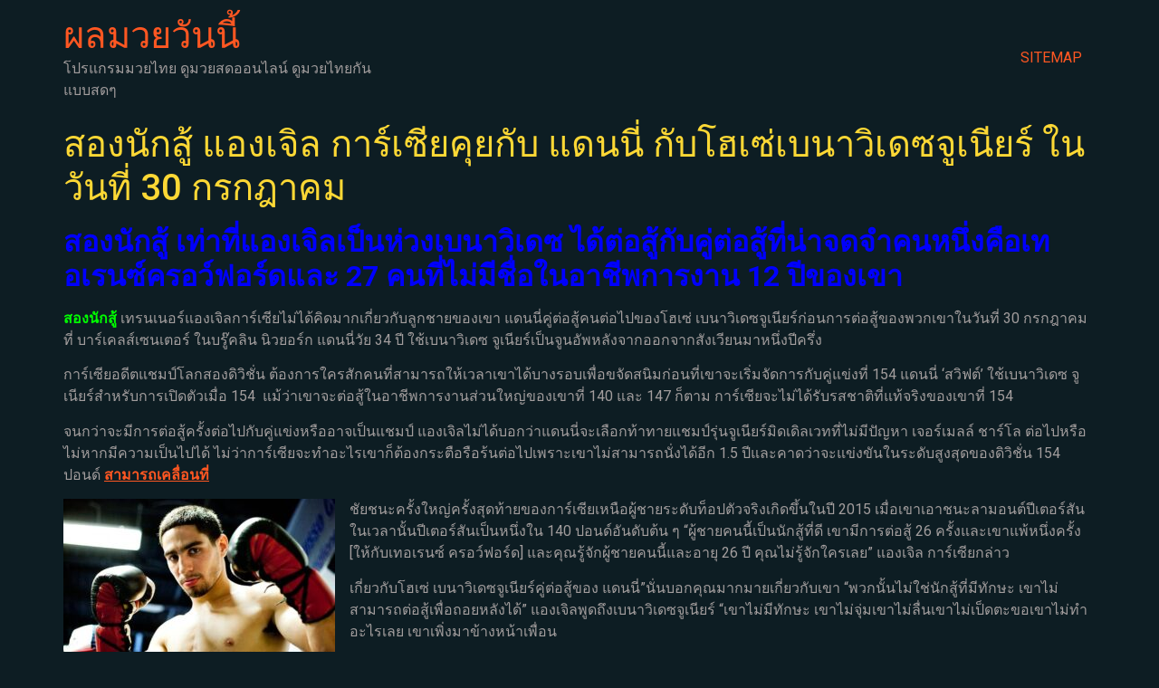

--- FILE ---
content_type: text/html; charset=UTF-8
request_url: https://www.maxfighting.com/%E0%B8%AA%E0%B8%AD%E0%B8%87%E0%B8%99%E0%B8%B1%E0%B8%81%E0%B8%AA%E0%B8%B9%E0%B9%89/
body_size: 14442
content:
<!doctype html>
<html lang="th">
<head>
	<meta charset="UTF-8">
	<meta name="viewport" content="width=device-width, initial-scale=1">
	<link rel="profile" href="https://gmpg.org/xfn/11">
	<meta name='robots' content='index, follow, max-image-preview:large, max-snippet:-1, max-video-preview:-1' />

	<!-- This site is optimized with the Yoast SEO plugin v20.13 - https://yoast.com/wordpress/plugins/seo/ -->
	<title>สองนักสู้ แต่เราต้องการการต่อสู้ครั้งนี้ เราต้องทุ่มเททุกอย่างให้ได้</title>
	<meta name="description" content="สองนักสู้ สตีเฟน เอสปิโนซา ประธานฝ่ายกีฬาโชว์ไทม์ &quot;เรารู้สึกตื่นเต้นที่จะได้ต้อนรับแดนนี่ การ์เซีย กลับมาที่ โชว์ไทม์ เช่นเดียวกับ โฮเซ่" />
	<link rel="canonical" href="https://www.maxfighting.com/สองนักสู้/" />
	<meta property="og:locale" content="th_TH" />
	<meta property="og:type" content="article" />
	<meta property="og:title" content="สองนักสู้ แต่เราต้องการการต่อสู้ครั้งนี้ เราต้องทุ่มเททุกอย่างให้ได้" />
	<meta property="og:description" content="สองนักสู้ สตีเฟน เอสปิโนซา ประธานฝ่ายกีฬาโชว์ไทม์ &quot;เรารู้สึกตื่นเต้นที่จะได้ต้อนรับแดนนี่ การ์เซีย กลับมาที่ โชว์ไทม์ เช่นเดียวกับ โฮเซ่" />
	<meta property="og:url" content="https://www.maxfighting.com/สองนักสู้/" />
	<meta property="og:site_name" content="ผลมวยวันนี้" />
	<meta property="article:published_time" content="2022-08-02T22:08:00+00:00" />
	<meta property="article:modified_time" content="2022-08-02T22:10:30+00:00" />
	<meta property="og:image" content="https://www.maxfighting.com/wp-content/uploads/2022/08/24.jpg" />
	<meta property="og:image:width" content="640" />
	<meta property="og:image:height" content="360" />
	<meta property="og:image:type" content="image/jpeg" />
	<meta name="author" content="admins" />
	<meta name="twitter:card" content="summary_large_image" />
	<meta name="twitter:label1" content="Written by" />
	<meta name="twitter:data1" content="admins" />
	<script type="application/ld+json" class="yoast-schema-graph">{"@context":"https://schema.org","@graph":[{"@type":"WebPage","@id":"https://www.maxfighting.com/%e0%b8%aa%e0%b8%ad%e0%b8%87%e0%b8%99%e0%b8%b1%e0%b8%81%e0%b8%aa%e0%b8%b9%e0%b9%89/","url":"https://www.maxfighting.com/%e0%b8%aa%e0%b8%ad%e0%b8%87%e0%b8%99%e0%b8%b1%e0%b8%81%e0%b8%aa%e0%b8%b9%e0%b9%89/","name":"สองนักสู้ แต่เราต้องการการต่อสู้ครั้งนี้ เราต้องทุ่มเททุกอย่างให้ได้","isPartOf":{"@id":"https://www.maxfighting.com/#website"},"primaryImageOfPage":{"@id":"https://www.maxfighting.com/%e0%b8%aa%e0%b8%ad%e0%b8%87%e0%b8%99%e0%b8%b1%e0%b8%81%e0%b8%aa%e0%b8%b9%e0%b9%89/#primaryimage"},"image":{"@id":"https://www.maxfighting.com/%e0%b8%aa%e0%b8%ad%e0%b8%87%e0%b8%99%e0%b8%b1%e0%b8%81%e0%b8%aa%e0%b8%b9%e0%b9%89/#primaryimage"},"thumbnailUrl":"https://www.maxfighting.com/wp-content/uploads/2022/08/24.jpg","datePublished":"2022-08-02T22:08:00+00:00","dateModified":"2022-08-02T22:10:30+00:00","author":{"@id":"https://www.maxfighting.com/#/schema/person/ba447ebdd212aa418e637e64a0a2f036"},"description":"สองนักสู้ สตีเฟน เอสปิโนซา ประธานฝ่ายกีฬาโชว์ไทม์ \"เรารู้สึกตื่นเต้นที่จะได้ต้อนรับแดนนี่ การ์เซีย กลับมาที่ โชว์ไทม์ เช่นเดียวกับ โฮเซ่","breadcrumb":{"@id":"https://www.maxfighting.com/%e0%b8%aa%e0%b8%ad%e0%b8%87%e0%b8%99%e0%b8%b1%e0%b8%81%e0%b8%aa%e0%b8%b9%e0%b9%89/#breadcrumb"},"inLanguage":"th","potentialAction":[{"@type":"ReadAction","target":["https://www.maxfighting.com/%e0%b8%aa%e0%b8%ad%e0%b8%87%e0%b8%99%e0%b8%b1%e0%b8%81%e0%b8%aa%e0%b8%b9%e0%b9%89/"]}]},{"@type":"ImageObject","inLanguage":"th","@id":"https://www.maxfighting.com/%e0%b8%aa%e0%b8%ad%e0%b8%87%e0%b8%99%e0%b8%b1%e0%b8%81%e0%b8%aa%e0%b8%b9%e0%b9%89/#primaryimage","url":"https://www.maxfighting.com/wp-content/uploads/2022/08/24.jpg","contentUrl":"https://www.maxfighting.com/wp-content/uploads/2022/08/24.jpg","width":640,"height":360,"caption":"สองนักสู้"},{"@type":"BreadcrumbList","@id":"https://www.maxfighting.com/%e0%b8%aa%e0%b8%ad%e0%b8%87%e0%b8%99%e0%b8%b1%e0%b8%81%e0%b8%aa%e0%b8%b9%e0%b9%89/#breadcrumb","itemListElement":[{"@type":"ListItem","position":1,"name":"Home","item":"https://www.maxfighting.com/"},{"@type":"ListItem","position":2,"name":"สองนักสู้ แองเจิล การ์เซียคุยกับ แดนนี่ กับโฮเซ่เบนาวิเดซจูเนียร์ ในวันที่ 30 กรกฎาคม"}]},{"@type":"WebSite","@id":"https://www.maxfighting.com/#website","url":"https://www.maxfighting.com/","name":"ผลมวยวันนี้","description":"โปรแกรมมวยไทย ดูมวยสดออนไลน์ ดูมวยไทยกันแบบสดๆ","potentialAction":[{"@type":"SearchAction","target":{"@type":"EntryPoint","urlTemplate":"https://www.maxfighting.com/?s={search_term_string}"},"query-input":"required name=search_term_string"}],"inLanguage":"th"},{"@type":"Person","@id":"https://www.maxfighting.com/#/schema/person/ba447ebdd212aa418e637e64a0a2f036","name":"admins","image":{"@type":"ImageObject","inLanguage":"th","@id":"https://www.maxfighting.com/#/schema/person/image/","url":"https://secure.gravatar.com/avatar/e91c94edee48f025a6621a4f2519c5ba?s=96&d=mm&r=g","contentUrl":"https://secure.gravatar.com/avatar/e91c94edee48f025a6621a4f2519c5ba?s=96&d=mm&r=g","caption":"admins"},"url":"https://www.maxfighting.com/author/admins/"}]}</script>
	<!-- / Yoast SEO plugin. -->


<link rel="alternate" type="application/rss+xml" title="ผลมวยวันนี้ &raquo; ฟีด" href="https://www.maxfighting.com/feed/" />
<script>
window._wpemojiSettings = {"baseUrl":"https:\/\/s.w.org\/images\/core\/emoji\/14.0.0\/72x72\/","ext":".png","svgUrl":"https:\/\/s.w.org\/images\/core\/emoji\/14.0.0\/svg\/","svgExt":".svg","source":{"concatemoji":"https:\/\/www.maxfighting.com\/wp-includes\/js\/wp-emoji-release.min.js?ver=6.3.7"}};
/*! This file is auto-generated */
!function(i,n){var o,s,e;function c(e){try{var t={supportTests:e,timestamp:(new Date).valueOf()};sessionStorage.setItem(o,JSON.stringify(t))}catch(e){}}function p(e,t,n){e.clearRect(0,0,e.canvas.width,e.canvas.height),e.fillText(t,0,0);var t=new Uint32Array(e.getImageData(0,0,e.canvas.width,e.canvas.height).data),r=(e.clearRect(0,0,e.canvas.width,e.canvas.height),e.fillText(n,0,0),new Uint32Array(e.getImageData(0,0,e.canvas.width,e.canvas.height).data));return t.every(function(e,t){return e===r[t]})}function u(e,t,n){switch(t){case"flag":return n(e,"\ud83c\udff3\ufe0f\u200d\u26a7\ufe0f","\ud83c\udff3\ufe0f\u200b\u26a7\ufe0f")?!1:!n(e,"\ud83c\uddfa\ud83c\uddf3","\ud83c\uddfa\u200b\ud83c\uddf3")&&!n(e,"\ud83c\udff4\udb40\udc67\udb40\udc62\udb40\udc65\udb40\udc6e\udb40\udc67\udb40\udc7f","\ud83c\udff4\u200b\udb40\udc67\u200b\udb40\udc62\u200b\udb40\udc65\u200b\udb40\udc6e\u200b\udb40\udc67\u200b\udb40\udc7f");case"emoji":return!n(e,"\ud83e\udef1\ud83c\udffb\u200d\ud83e\udef2\ud83c\udfff","\ud83e\udef1\ud83c\udffb\u200b\ud83e\udef2\ud83c\udfff")}return!1}function f(e,t,n){var r="undefined"!=typeof WorkerGlobalScope&&self instanceof WorkerGlobalScope?new OffscreenCanvas(300,150):i.createElement("canvas"),a=r.getContext("2d",{willReadFrequently:!0}),o=(a.textBaseline="top",a.font="600 32px Arial",{});return e.forEach(function(e){o[e]=t(a,e,n)}),o}function t(e){var t=i.createElement("script");t.src=e,t.defer=!0,i.head.appendChild(t)}"undefined"!=typeof Promise&&(o="wpEmojiSettingsSupports",s=["flag","emoji"],n.supports={everything:!0,everythingExceptFlag:!0},e=new Promise(function(e){i.addEventListener("DOMContentLoaded",e,{once:!0})}),new Promise(function(t){var n=function(){try{var e=JSON.parse(sessionStorage.getItem(o));if("object"==typeof e&&"number"==typeof e.timestamp&&(new Date).valueOf()<e.timestamp+604800&&"object"==typeof e.supportTests)return e.supportTests}catch(e){}return null}();if(!n){if("undefined"!=typeof Worker&&"undefined"!=typeof OffscreenCanvas&&"undefined"!=typeof URL&&URL.createObjectURL&&"undefined"!=typeof Blob)try{var e="postMessage("+f.toString()+"("+[JSON.stringify(s),u.toString(),p.toString()].join(",")+"));",r=new Blob([e],{type:"text/javascript"}),a=new Worker(URL.createObjectURL(r),{name:"wpTestEmojiSupports"});return void(a.onmessage=function(e){c(n=e.data),a.terminate(),t(n)})}catch(e){}c(n=f(s,u,p))}t(n)}).then(function(e){for(var t in e)n.supports[t]=e[t],n.supports.everything=n.supports.everything&&n.supports[t],"flag"!==t&&(n.supports.everythingExceptFlag=n.supports.everythingExceptFlag&&n.supports[t]);n.supports.everythingExceptFlag=n.supports.everythingExceptFlag&&!n.supports.flag,n.DOMReady=!1,n.readyCallback=function(){n.DOMReady=!0}}).then(function(){return e}).then(function(){var e;n.supports.everything||(n.readyCallback(),(e=n.source||{}).concatemoji?t(e.concatemoji):e.wpemoji&&e.twemoji&&(t(e.twemoji),t(e.wpemoji)))}))}((window,document),window._wpemojiSettings);
</script>
<style>
img.wp-smiley,
img.emoji {
	display: inline !important;
	border: none !important;
	box-shadow: none !important;
	height: 1em !important;
	width: 1em !important;
	margin: 0 0.07em !important;
	vertical-align: -0.1em !important;
	background: none !important;
	padding: 0 !important;
}
</style>
	<link rel='stylesheet' id='wp-block-library-css' href='https://www.maxfighting.com/wp-includes/css/dist/block-library/style.min.css?ver=6.3.7' media='all' />
<style id='classic-theme-styles-inline-css'>
/*! This file is auto-generated */
.wp-block-button__link{color:#fff;background-color:#32373c;border-radius:9999px;box-shadow:none;text-decoration:none;padding:calc(.667em + 2px) calc(1.333em + 2px);font-size:1.125em}.wp-block-file__button{background:#32373c;color:#fff;text-decoration:none}
</style>
<style id='global-styles-inline-css'>
body{--wp--preset--color--black: #000000;--wp--preset--color--cyan-bluish-gray: #abb8c3;--wp--preset--color--white: #ffffff;--wp--preset--color--pale-pink: #f78da7;--wp--preset--color--vivid-red: #cf2e2e;--wp--preset--color--luminous-vivid-orange: #ff6900;--wp--preset--color--luminous-vivid-amber: #fcb900;--wp--preset--color--light-green-cyan: #7bdcb5;--wp--preset--color--vivid-green-cyan: #00d084;--wp--preset--color--pale-cyan-blue: #8ed1fc;--wp--preset--color--vivid-cyan-blue: #0693e3;--wp--preset--color--vivid-purple: #9b51e0;--wp--preset--gradient--vivid-cyan-blue-to-vivid-purple: linear-gradient(135deg,rgba(6,147,227,1) 0%,rgb(155,81,224) 100%);--wp--preset--gradient--light-green-cyan-to-vivid-green-cyan: linear-gradient(135deg,rgb(122,220,180) 0%,rgb(0,208,130) 100%);--wp--preset--gradient--luminous-vivid-amber-to-luminous-vivid-orange: linear-gradient(135deg,rgba(252,185,0,1) 0%,rgba(255,105,0,1) 100%);--wp--preset--gradient--luminous-vivid-orange-to-vivid-red: linear-gradient(135deg,rgba(255,105,0,1) 0%,rgb(207,46,46) 100%);--wp--preset--gradient--very-light-gray-to-cyan-bluish-gray: linear-gradient(135deg,rgb(238,238,238) 0%,rgb(169,184,195) 100%);--wp--preset--gradient--cool-to-warm-spectrum: linear-gradient(135deg,rgb(74,234,220) 0%,rgb(151,120,209) 20%,rgb(207,42,186) 40%,rgb(238,44,130) 60%,rgb(251,105,98) 80%,rgb(254,248,76) 100%);--wp--preset--gradient--blush-light-purple: linear-gradient(135deg,rgb(255,206,236) 0%,rgb(152,150,240) 100%);--wp--preset--gradient--blush-bordeaux: linear-gradient(135deg,rgb(254,205,165) 0%,rgb(254,45,45) 50%,rgb(107,0,62) 100%);--wp--preset--gradient--luminous-dusk: linear-gradient(135deg,rgb(255,203,112) 0%,rgb(199,81,192) 50%,rgb(65,88,208) 100%);--wp--preset--gradient--pale-ocean: linear-gradient(135deg,rgb(255,245,203) 0%,rgb(182,227,212) 50%,rgb(51,167,181) 100%);--wp--preset--gradient--electric-grass: linear-gradient(135deg,rgb(202,248,128) 0%,rgb(113,206,126) 100%);--wp--preset--gradient--midnight: linear-gradient(135deg,rgb(2,3,129) 0%,rgb(40,116,252) 100%);--wp--preset--font-size--small: 13px;--wp--preset--font-size--medium: 20px;--wp--preset--font-size--large: 36px;--wp--preset--font-size--x-large: 42px;--wp--preset--spacing--20: 0.44rem;--wp--preset--spacing--30: 0.67rem;--wp--preset--spacing--40: 1rem;--wp--preset--spacing--50: 1.5rem;--wp--preset--spacing--60: 2.25rem;--wp--preset--spacing--70: 3.38rem;--wp--preset--spacing--80: 5.06rem;--wp--preset--shadow--natural: 6px 6px 9px rgba(0, 0, 0, 0.2);--wp--preset--shadow--deep: 12px 12px 50px rgba(0, 0, 0, 0.4);--wp--preset--shadow--sharp: 6px 6px 0px rgba(0, 0, 0, 0.2);--wp--preset--shadow--outlined: 6px 6px 0px -3px rgba(255, 255, 255, 1), 6px 6px rgba(0, 0, 0, 1);--wp--preset--shadow--crisp: 6px 6px 0px rgba(0, 0, 0, 1);}:where(.is-layout-flex){gap: 0.5em;}:where(.is-layout-grid){gap: 0.5em;}body .is-layout-flow > .alignleft{float: left;margin-inline-start: 0;margin-inline-end: 2em;}body .is-layout-flow > .alignright{float: right;margin-inline-start: 2em;margin-inline-end: 0;}body .is-layout-flow > .aligncenter{margin-left: auto !important;margin-right: auto !important;}body .is-layout-constrained > .alignleft{float: left;margin-inline-start: 0;margin-inline-end: 2em;}body .is-layout-constrained > .alignright{float: right;margin-inline-start: 2em;margin-inline-end: 0;}body .is-layout-constrained > .aligncenter{margin-left: auto !important;margin-right: auto !important;}body .is-layout-constrained > :where(:not(.alignleft):not(.alignright):not(.alignfull)){max-width: var(--wp--style--global--content-size);margin-left: auto !important;margin-right: auto !important;}body .is-layout-constrained > .alignwide{max-width: var(--wp--style--global--wide-size);}body .is-layout-flex{display: flex;}body .is-layout-flex{flex-wrap: wrap;align-items: center;}body .is-layout-flex > *{margin: 0;}body .is-layout-grid{display: grid;}body .is-layout-grid > *{margin: 0;}:where(.wp-block-columns.is-layout-flex){gap: 2em;}:where(.wp-block-columns.is-layout-grid){gap: 2em;}:where(.wp-block-post-template.is-layout-flex){gap: 1.25em;}:where(.wp-block-post-template.is-layout-grid){gap: 1.25em;}.has-black-color{color: var(--wp--preset--color--black) !important;}.has-cyan-bluish-gray-color{color: var(--wp--preset--color--cyan-bluish-gray) !important;}.has-white-color{color: var(--wp--preset--color--white) !important;}.has-pale-pink-color{color: var(--wp--preset--color--pale-pink) !important;}.has-vivid-red-color{color: var(--wp--preset--color--vivid-red) !important;}.has-luminous-vivid-orange-color{color: var(--wp--preset--color--luminous-vivid-orange) !important;}.has-luminous-vivid-amber-color{color: var(--wp--preset--color--luminous-vivid-amber) !important;}.has-light-green-cyan-color{color: var(--wp--preset--color--light-green-cyan) !important;}.has-vivid-green-cyan-color{color: var(--wp--preset--color--vivid-green-cyan) !important;}.has-pale-cyan-blue-color{color: var(--wp--preset--color--pale-cyan-blue) !important;}.has-vivid-cyan-blue-color{color: var(--wp--preset--color--vivid-cyan-blue) !important;}.has-vivid-purple-color{color: var(--wp--preset--color--vivid-purple) !important;}.has-black-background-color{background-color: var(--wp--preset--color--black) !important;}.has-cyan-bluish-gray-background-color{background-color: var(--wp--preset--color--cyan-bluish-gray) !important;}.has-white-background-color{background-color: var(--wp--preset--color--white) !important;}.has-pale-pink-background-color{background-color: var(--wp--preset--color--pale-pink) !important;}.has-vivid-red-background-color{background-color: var(--wp--preset--color--vivid-red) !important;}.has-luminous-vivid-orange-background-color{background-color: var(--wp--preset--color--luminous-vivid-orange) !important;}.has-luminous-vivid-amber-background-color{background-color: var(--wp--preset--color--luminous-vivid-amber) !important;}.has-light-green-cyan-background-color{background-color: var(--wp--preset--color--light-green-cyan) !important;}.has-vivid-green-cyan-background-color{background-color: var(--wp--preset--color--vivid-green-cyan) !important;}.has-pale-cyan-blue-background-color{background-color: var(--wp--preset--color--pale-cyan-blue) !important;}.has-vivid-cyan-blue-background-color{background-color: var(--wp--preset--color--vivid-cyan-blue) !important;}.has-vivid-purple-background-color{background-color: var(--wp--preset--color--vivid-purple) !important;}.has-black-border-color{border-color: var(--wp--preset--color--black) !important;}.has-cyan-bluish-gray-border-color{border-color: var(--wp--preset--color--cyan-bluish-gray) !important;}.has-white-border-color{border-color: var(--wp--preset--color--white) !important;}.has-pale-pink-border-color{border-color: var(--wp--preset--color--pale-pink) !important;}.has-vivid-red-border-color{border-color: var(--wp--preset--color--vivid-red) !important;}.has-luminous-vivid-orange-border-color{border-color: var(--wp--preset--color--luminous-vivid-orange) !important;}.has-luminous-vivid-amber-border-color{border-color: var(--wp--preset--color--luminous-vivid-amber) !important;}.has-light-green-cyan-border-color{border-color: var(--wp--preset--color--light-green-cyan) !important;}.has-vivid-green-cyan-border-color{border-color: var(--wp--preset--color--vivid-green-cyan) !important;}.has-pale-cyan-blue-border-color{border-color: var(--wp--preset--color--pale-cyan-blue) !important;}.has-vivid-cyan-blue-border-color{border-color: var(--wp--preset--color--vivid-cyan-blue) !important;}.has-vivid-purple-border-color{border-color: var(--wp--preset--color--vivid-purple) !important;}.has-vivid-cyan-blue-to-vivid-purple-gradient-background{background: var(--wp--preset--gradient--vivid-cyan-blue-to-vivid-purple) !important;}.has-light-green-cyan-to-vivid-green-cyan-gradient-background{background: var(--wp--preset--gradient--light-green-cyan-to-vivid-green-cyan) !important;}.has-luminous-vivid-amber-to-luminous-vivid-orange-gradient-background{background: var(--wp--preset--gradient--luminous-vivid-amber-to-luminous-vivid-orange) !important;}.has-luminous-vivid-orange-to-vivid-red-gradient-background{background: var(--wp--preset--gradient--luminous-vivid-orange-to-vivid-red) !important;}.has-very-light-gray-to-cyan-bluish-gray-gradient-background{background: var(--wp--preset--gradient--very-light-gray-to-cyan-bluish-gray) !important;}.has-cool-to-warm-spectrum-gradient-background{background: var(--wp--preset--gradient--cool-to-warm-spectrum) !important;}.has-blush-light-purple-gradient-background{background: var(--wp--preset--gradient--blush-light-purple) !important;}.has-blush-bordeaux-gradient-background{background: var(--wp--preset--gradient--blush-bordeaux) !important;}.has-luminous-dusk-gradient-background{background: var(--wp--preset--gradient--luminous-dusk) !important;}.has-pale-ocean-gradient-background{background: var(--wp--preset--gradient--pale-ocean) !important;}.has-electric-grass-gradient-background{background: var(--wp--preset--gradient--electric-grass) !important;}.has-midnight-gradient-background{background: var(--wp--preset--gradient--midnight) !important;}.has-small-font-size{font-size: var(--wp--preset--font-size--small) !important;}.has-medium-font-size{font-size: var(--wp--preset--font-size--medium) !important;}.has-large-font-size{font-size: var(--wp--preset--font-size--large) !important;}.has-x-large-font-size{font-size: var(--wp--preset--font-size--x-large) !important;}
.wp-block-navigation a:where(:not(.wp-element-button)){color: inherit;}
:where(.wp-block-post-template.is-layout-flex){gap: 1.25em;}:where(.wp-block-post-template.is-layout-grid){gap: 1.25em;}
:where(.wp-block-columns.is-layout-flex){gap: 2em;}:where(.wp-block-columns.is-layout-grid){gap: 2em;}
.wp-block-pullquote{font-size: 1.5em;line-height: 1.6;}
</style>
<link rel='stylesheet' id='hello-elementor-css' href='https://www.maxfighting.com/wp-content/themes/hello-elementor/style.min.css?ver=2.8.1' media='all' />
<link rel='stylesheet' id='hello-elementor-theme-style-css' href='https://www.maxfighting.com/wp-content/themes/hello-elementor/theme.min.css?ver=2.8.1' media='all' />
<link rel='stylesheet' id='elementor-frontend-css' href='https://www.maxfighting.com/wp-content/plugins/elementor/assets/css/frontend-lite.min.css?ver=3.15.2' media='all' />
<link rel='stylesheet' id='elementor-post-3208-css' href='https://www.maxfighting.com/wp-content/uploads/elementor/css/post-3208.css?ver=1691914257' media='all' />
<link rel='stylesheet' id='elementor-icons-css' href='https://www.maxfighting.com/wp-content/plugins/elementor/assets/lib/eicons/css/elementor-icons.min.css?ver=5.21.0' media='all' />
<link rel='stylesheet' id='swiper-css' href='https://www.maxfighting.com/wp-content/plugins/elementor/assets/lib/swiper/v8/css/swiper.min.css?ver=8.4.5' media='all' />
<link rel='stylesheet' id='elementor-pro-css' href='https://www.maxfighting.com/wp-content/plugins/elementor-pro/assets/css/frontend-lite.min.css?ver=3.15.1' media='all' />
<link rel='stylesheet' id='elementor-global-css' href='https://www.maxfighting.com/wp-content/uploads/elementor/css/global.css?ver=1691914490' media='all' />
<link rel='stylesheet' id='elementor-post-3308-css' href='https://www.maxfighting.com/wp-content/uploads/elementor/css/post-3308.css?ver=1695102019' media='all' />
<link rel='stylesheet' id='google-fonts-1-css' href='https://fonts.googleapis.com/css?family=Roboto%3A100%2C100italic%2C200%2C200italic%2C300%2C300italic%2C400%2C400italic%2C500%2C500italic%2C600%2C600italic%2C700%2C700italic%2C800%2C800italic%2C900%2C900italic%7CRoboto+Slab%3A100%2C100italic%2C200%2C200italic%2C300%2C300italic%2C400%2C400italic%2C500%2C500italic%2C600%2C600italic%2C700%2C700italic%2C800%2C800italic%2C900%2C900italic&#038;display=swap&#038;ver=6.3.7' media='all' />
<link rel="preconnect" href="https://fonts.gstatic.com/" crossorigin><script src='https://www.maxfighting.com/wp-includes/js/jquery/jquery.min.js?ver=3.7.0' id='jquery-core-js'></script>
<script src='https://www.maxfighting.com/wp-includes/js/jquery/jquery-migrate.min.js?ver=3.4.1' id='jquery-migrate-js'></script>
<link rel="https://api.w.org/" href="https://www.maxfighting.com/wp-json/" /><link rel="alternate" type="application/json" href="https://www.maxfighting.com/wp-json/wp/v2/posts/1795" /><link rel="EditURI" type="application/rsd+xml" title="RSD" href="https://www.maxfighting.com/xmlrpc.php?rsd" />
<meta name="generator" content="WordPress 6.3.7" />
<link rel='shortlink' href='https://www.maxfighting.com/?p=1795' />
<link rel="alternate" type="application/json+oembed" href="https://www.maxfighting.com/wp-json/oembed/1.0/embed?url=https%3A%2F%2Fwww.maxfighting.com%2F%25e0%25b8%25aa%25e0%25b8%25ad%25e0%25b8%2587%25e0%25b8%2599%25e0%25b8%25b1%25e0%25b8%2581%25e0%25b8%25aa%25e0%25b8%25b9%25e0%25b9%2589%2F" />
<link rel="alternate" type="text/xml+oembed" href="https://www.maxfighting.com/wp-json/oembed/1.0/embed?url=https%3A%2F%2Fwww.maxfighting.com%2F%25e0%25b8%25aa%25e0%25b8%25ad%25e0%25b8%2587%25e0%25b8%2599%25e0%25b8%25b1%25e0%25b8%2581%25e0%25b8%25aa%25e0%25b8%25b9%25e0%25b9%2589%2F&#038;format=xml" />
<meta name="generator" content="Elementor 3.15.2; features: e_dom_optimization, e_optimized_assets_loading, e_optimized_css_loading, additional_custom_breakpoints; settings: css_print_method-external, google_font-enabled, font_display-swap">
</head>
<body data-rsssl=1 class="post-template-default single single-post postid-1795 single-format-standard elementor-default elementor-kit-3208">


<a class="skip-link screen-reader-text" href="#content">Skip to content</a>

<header id="site-header" class="site-header dynamic-header menu-dropdown-tablet" role="banner">
	<div class="header-inner">
		<div class="site-branding show-title">
							<h1 class="site-title show">
					<a href="https://www.maxfighting.com/" title="Home" rel="home">
						ผลมวยวันนี้					</a>
				</h1>
							<p class="site-description show">
					โปรแกรมมวยไทย ดูมวยสดออนไลน์ ดูมวยไทยกันแบบสดๆ				</p>
					</div>

					<nav class="site-navigation show">
				<div class="menu-m1-container"><ul id="menu-m1" class="menu"><li id="menu-item-5" class="menu-item menu-item-type-custom menu-item-object-custom menu-item-5"><a href="https://www.maxfighting.com/sitemap_index.xml">SITEMAP</a></li>
</ul></div>			</nav>
			<div class="site-navigation-toggle-holder show">
				<div class="site-navigation-toggle" role="button" tabindex="0">
					<i class="eicon-menu-bar" aria-hidden="true"></i>
					<span class="screen-reader-text">Menu</span>
				</div>
			</div>
			<nav class="site-navigation-dropdown show">
				<div class="menu-m1-container"><ul id="menu-m1" class="menu"><li id="menu-item-5" class="menu-item menu-item-type-custom menu-item-object-custom menu-item-5"><a href="https://www.maxfighting.com/sitemap_index.xml">SITEMAP</a></li>
</ul></div>			</nav>
			</div>
</header>

<main id="content" class="site-main post-1795 post type-post status-publish format-standard has-post-thumbnail hentry category-6">

			<header class="page-header">
			<h1 class="entry-title">สองนักสู้ แองเจิล การ์เซียคุยกับ แดนนี่ กับโฮเซ่เบนาวิเดซจูเนียร์ ในวันที่ 30 กรกฎาคม</h1>		</header>
	
	<div class="page-content">
		<h2><span style="color: #0000ff;"><strong>สองนักสู้ เท่าที่แองเจิลเป็นห่วงเบนาวิเดซ ได้ต่อสู้กับคู่ต่อสู้ที่น่าจดจําคนหนึ่งคือเทอเรนซ์ครอว์ฟอร์ดและ 27 คนที่ไม่มีชื่อในอาชีพการงาน 12 ปีของเขา</strong></span></h2>
<p><span style="color: #00ff00;"><strong>สองนักสู้</strong></span> เทรนเนอร์แองเจิลการ์เซียไม่ได้คิดมากเกี่ยวกับลูกชายของเขา แดนนี่คู่ต่อสู้คนต่อไปของโฮเซ่ เบนาวิเดซจูเนียร์ก่อนการต่อสู้ของพวกเขาในวันที่ 30 กรกฎาคม ที่ บาร์เคลส์เซนเตอร์ ในบรู๊คลิน นิวยอร์ก แดนนี่วัย 34 ปี ใช้เบนาวิเดซ จูเนียร์เป็นจูนอัพหลังจากออกจากสังเวียนมาหนึ่งปีครึ่ง</p>
<p>การ์เซียอดีตแชมป์โลกสองดิวิชั่น ต้องการใครสักคนที่สามารถให้เวลาเขาได้บางรอบเพื่อขจัดสนิมก่อนที่เขาจะเริ่มจัดการกับคู่แข่งที่ 154 แดนนี่ &#8216;สวิฟต์&#8217; ใช้เบนาวิเดซ จูเนียร์สําหรับการเปิดตัวเมื่อ 154  แม้ว่าเขาจะต่อสู้ในอาชีพการงานส่วนใหญ่ของเขาที่ 140 และ 147 ก็ตาม การ์เซียจะไม่ได้รับรสชาติที่แท้จริงของเขาที่ 154</p>
<p>จนกว่าจะมีการต่อสู้ครั้งต่อไปกับคู่แข่งหรืออาจเป็นแชมป์ แองเจิลไม่ได้บอกว่าแดนนี่จะเลือกท้าทายแชมป์รุ่นจูเนียร์มิดเดิลเวทที่ไม่มีปัญหา เจอร์เมลล์ ชาร์โล ต่อไปหรือไม่หากมีความเป็นไปได้ ไม่ว่าการ์เซียจะทําอะไรเขาก็ต้องกระตือรือร้นต่อไปเพราะเขาไม่สามารถนั่งได้อีก 1.5 ปีและคาดว่าจะแข่งขันในระดับสูงสุดของดิวิชั่น 154 ปอนด์ <a href="https://www.maxfighting.com/%e0%b8%aa%e0%b8%b2%e0%b8%a1%e0%b8%b2%e0%b8%a3%e0%b8%96%e0%b9%80%e0%b8%84%e0%b8%a5%e0%b8%b7%e0%b9%88%e0%b8%ad%e0%b8%99%e0%b8%97%e0%b8%b5%e0%b9%88/"><strong>สามารถเคลื่อนที่</strong></a></p>
<p><img decoding="async" fetchpriority="high" class="size-medium wp-image-1817 alignleft" src="https://www.maxfighting.com/wp-content/uploads/2022/08/22-300x169.jpg" alt="สองนักสู้" width="300" height="169" srcset="https://www.maxfighting.com/wp-content/uploads/2022/08/22-300x169.jpg 300w, https://www.maxfighting.com/wp-content/uploads/2022/08/22.jpg 576w" sizes="(max-width: 300px) 100vw, 300px" />ชัยชนะครั้งใหญ่ครั้งสุดท้ายของการ์เซียเหนือผู้ชายระดับท็อปตัวจริงเกิดขึ้นในปี 2015 เมื่อเขาเอาชนะลามอนต์ปีเตอร์สัน ในเวลานั้นปีเตอร์สันเป็นหนึ่งใน 140 ปอนด์อันดับต้น ๆ &#8220;ผู้ชายคนนี้เป็นนักสู้ที่ดี เขามีการต่อสู้ 26 ครั้งและเขาแพ้หนึ่งครั้ง [ให้กับเทอเรนซ์ ครอว์ฟอร์ด] และคุณรู้จักผู้ชายคนนี้และอายุ 26 ปี คุณไม่รู้จักใครเลย&#8221; แองเจิล การ์เซียกล่าว</p>
<p>เกี่ยวกับโฮเซ่ เบนาวิเดซจูเนียร์คู่ต่อสู้ของ แดนนี่&#8221;นั่นบอกคุณมากมายเกี่ยวกับเขา &#8220;พวกนั้นไม่ใช่นักสู้ที่มีทักษะ เขาไม่สามารถต่อสู้เพื่อถอยหลังได้&#8221; แองเจิลพูดถึงเบนาวิเดซจูเนียร์ &#8220;เขาไม่มีทักษะ เขาไม่จุ่มเขาไม่ลื่นเขาไม่เป็ดตะขอเขาไม่ทําอะไรเลย เขาเพิ่งมาข้างหน้าเพื่อน</p>
<p>&#8220;เขาเพิ่งออกมาข้างหน้า ฉันไม่รู้ว่าพวกเขากําลังสอนอะไรเขาอยู่ เรื่องของฉันคือฉันสอนความสมบูรณ์แบบ ฉันไม่ได้สอนแค่เข้าไปและถูกทุบตี แดนนี่เป็น 36-3 และ 3 ผู้ต้องสงสัยโอเค สิ่งนี้คือมองไปที่ใบหน้าของแดนนี่และเขายังสามารถมีชีวิตอยู่ในวันพรุ่งนี้กับลูก ๆ ของเขาและสนุกสนานได้ เขาไม่สงสัยว่าเครื่องบินจะทิ้งเขาไปหรือเปล่า</p>
<h3><span style="color: #ff6600;"><strong>แดนนี่มีแชมป์โลก 14 คนภายใต้เข็มขัดของเขา แดนนี่ปกป้องตําแหน่งของเขาสิบครั้งปกป้องมัน</strong></span></h3>
<p>คุณสามารถเป็นแชมป์ได้ แต่การป้องกันมันนั่นคือที่ที่คุณต้องรักษามันไว้ มันยาก &#8220;คุณเห็นเด็กหนุ่มคว้าแชมป์ พวกเขาเป็นซูเปอร์สตาร์ ทันทีที่พวกเขาได้รับการป้องกันโลกพวกเขาสูญเสียมันไป &#8220;เราต้องการดูแลเบนาวิเดซก่อน&#8221; แองเจิลกล่าวเมื่อถูกถามว่าแดนนี่ การ์เซียจะมองหาการท้าทายแชมป์ 154 ปอนด์ที่ไม่มีปัญหา</p>
<p>เจอร์เมลล์ ชาร์โล ต่อไปหลังจากการต่อสู้ของ เดวิด เบเนวิเดซ หรือไม่ &#8221; เราจะไม่ประมาทเพราะคุณไม่เคยประมาทใครเลย ดังนั้นเราจะไม่ประมาทเขา ถามคําถามนั้นกับฉันหลังจากที่เราเอาชนะเขา เรามีใครสักคนอยู่ในใจแล้ว&#8221; แองเจิลกล่าวเกี่ยวกับการต่อสู้ครั้งต่อไปของแดนนี่การ์เซีย <a href="https://www.fudoshinkan.org"><strong>ข่าวมวย วันนี้</strong></a></p>
<p>แองเจิล การ์เซียพ่อและเทรนเนอร์ของแดนนี่ &#8220;แดนนี่เหมาะสําหรับ 154 ปอนด์. มันเป็นยุคใหม่สําหรับเขาและถึงเวลาแล้ว มีเวลาสําหรับทุกสิ่งและเวลาของเราตอนนี้คือตอนนี้ เรามีคู่ต่อสู้ที่สมบูรณ์แบบที่จะมาเพื่อนําการต่อสู้มาให้เรา เขามีเลือดเม็กซิกันและเรามีเลือดเปอร์โตริโกดังนั้นจะมีดอกไม้ไฟในวันที่ 30 กรกฎาคม</p>
<p>&#8220;แดนนี่พร้อมสําหรับ 154. เขาเตรียมพร้อมสําหรับชื่อใหญ่ ๆ ทั้งหมด นักสู้หลายคนพูดมาก ตอนนี้เราอยู่ที่นี่เพื่อพวกเขาแล้ว เราไม่ได้วิ่งหนีใคร &#8220;ชําระบิลของคุณและล็อคเข้า โชว์ไทม์ ในวันที่ 30 กรกฎาคม เราจะให้ทุกคนแสดง ถ้าไม่เช่นนั้นให้ออกไปที่บาร์เคลย์สเซ็นเตอร์เพราะมันไม่ได้ดีไปกว่าการต่อสู้ครั้งใหญ่ในบรู๊คลิน&#8221;</p>
<p>โฮเซ่เบนาวิเดซซีเนียร์พ่อและเทรนเนอร์ของโฮเซ่ &#8220;ผมรู้สึกเป็นเกียรติอย่างยิ่งที่ได้ขึ้นชกกับแดนนี่ การ์เซียและพ่อของเขา เขาเป็นหนึ่งในนักสู้คนโปรดของผม แต่เราต้องทํางานให้ได้ในที่สุด เราทํางานกันอย่างหนักเพราะเราจะมอบสิ่งที่แฟนๆ ต้องการ ฉันทํานายการน็อคเอาท์ เราต้องการจานเพื่อความก้าวหน้าในการจัดอันดับ</p>
<p>โฮเซ่ไม่ได้แค่ชนะการต่อสู้ แต่เขาต้องดูน่าประทับใจ นักสู้ทั้งสองต้องการการต่อสู้ครั้งนี้ &#8220;แดนนี่มีตะขอซ้ายที่ยอดเยี่ยม และเขาก็ยิ่งใหญ่ เราได้เห็นสิ่งที่เขาทําและรู้ว่าเรากําลังทําอะไรอยู่ เรากําลังเผชิญกับสัตว์ แต่เราพร้อมที่จะมอบสิ่งที่พวกเขาต้องการให้กับผู้คน</p>
<h4><span style="color: #ff00ff;"><strong>โฮเซ่จูเนียร์เติบโต<img decoding="async" class="size-medium wp-image-1818 alignright" src="https://www.maxfighting.com/wp-content/uploads/2022/08/23-300x224.jpg" alt="สองนักสู้" width="300" height="224" srcset="https://www.maxfighting.com/wp-content/uploads/2022/08/23-300x224.jpg 300w, https://www.maxfighting.com/wp-content/uploads/2022/08/23-768x574.jpg 768w, https://www.maxfighting.com/wp-content/uploads/2022/08/23.jpg 928w" sizes="(max-width: 300px) 100vw, 300px" />เต็มที่มาก และเขาก็พร้อมแล้ว เขามีแรงจูงใจที่จะให้ลูก ๆ ของเขามีชีวิตที่ดีขึ้น</strong> </span></h4>
<p>เมื่อฉันเห็นว่าจูเนียร์มีแรงจูงใจแค่ไหนมันก็เป็นแรงบันดาลใจให้ฉันเช่นกัน เราพร้อมที่จะแสดงให้ทุกคนเห็นว่าพวกเขาต้องการอะไร มีคนถูกกระแทก &#8220;ฉันรู้ว่าแดนนี่เข้ามาแข็งแกร่งมาก แต่เรากําลังมอบสิ่งที่พวกเขาสมควรได้รับให้กับแฟนๆ เราตั้งเป้าที่จะมอบการต่อสู้แห่งปีให้กับทุกคน เราต้องประทับใจ ฉันรู้ว่าการ์เซียกําลังฝึกซ้อมอย่างหนัก</p>
<p>แต่เราต้องการการต่อสู้ครั้งนี้ เราต้องทุ่มเททุกอย่างให้ได้ สตีเฟน เอสปิโนซา ประธานฝ่ายกีฬาโชว์ไทม์ &#8220;เรารู้สึกตื่นเต้นที่จะได้ต้อนรับแดนนี่ การ์เซียกลับมาที่ โชว์ไทม์ เช่นเดียวกับโฮเซ่เบนาวิเดซ จูเนียร์นี่คือนักสู้สองคนที่นําสไตล์ที่ยอดเยี่ยมมาสู่การแข่งขันครั้งนี้</p>
<p>&#8220;สําหรับโชว์ไทม์ และแดนนี่ นี่เป็นเรื่องเล็กน้อย เกือบสิบปีที่แล้วในเดือนตุลาคม 2012 แดนนี่พาดหัวข่าวการ์ดต่อสู้ครั้งแรกที่ บาร์เคลส์เซนเตอร์ และพาดหัวข่าวเป็นครั้งแรกของเขาในโชว์ไทม์ มันไม่ใช่การพูดเกินจริงที่จะบอกว่าเขาเป็นเครื่องมือในการช่วย บาร์เคลส์เซนเตอร์สร้างโปรไฟล์และสร้างมันขึ้นมาเป็นบ้านตามธรรมชาติของมวยบนชายฝั่งตะวันออก</p>
<p>&#8220;แดนนี่เป็นหนึ่งในนักสู้ที่น่าตื่นเต้นและโด่งดังที่สุดในรุ่นของเขา เขาต่อสู้ทุกคนและทุกคน ประวัติย่อของเขาพูดเพื่อตัวเอง จริงอยู่ที่ฟอร์มในการต่อสู้ครั้งแรกของเขาที่ 154 ปอนด์เขาไม่ได้มองหาการโต้เถียงที่ง่าย และเขามีผู้ท้าชิงที่คู่ควรมากต่อหน้าเขาในโฮเซ่เบนาวิเดซจูเนียร์</p>
<p>&#8220;เบนาวิเดซเป็นนักสู้ที่แกร่งและมีประสบการณ์มีประสบการณ์มากมายและหลายคน เขาจะนําสไตล์ที่เป็นมิตรกับแฟนๆ มาให้ นี่คือสองนักสู้ที่น่าตื่นเต้นที่สามารถทําได้ทุกอย่าง ด้วยสไตล์เหล่านี้และความเข้มข้นที่พวกเขาได้รับนี่จะเป็นหนึ่งในการต่อสู้ที่น่าตื่นเต้นที่สุดของฤดูร้อน</p>
<p>&#8220;นักสู้เหล่านี้ได้รับการฝึกฝนอย่างชํานาญจากบรรพบุรุษของพวกเขา โดยมีแองเจิลและโฮเซซีเนียร์คอยชี้นําลูกชายของพวกเขาตลอดอาชีพการงานของพวกเขา เพิ่มใน อดัม คอฟนัตสกี้  และ แกรี่ แอนทัวแอน รัสเซลล์ บนการ์ดถ่ายทอดสด และนี่จะเป็นคืนที่เต็มไปด้วยแอ็คชั่นและคู่ควรกับโชว์ไทม์ มาตรฐานระดับสูงและ บาร์เคลส์เซนเตอร์ ที่กําหนดไว้&#8221; <a href="https://www.maxfighting.com"><strong>https://www.maxfighting.com</strong></a></p>
		<div class="post-tags">
					</div>
			</div>

	
</main>

			<div data-elementor-type="footer" data-elementor-id="3308" class="elementor elementor-3308 elementor-location-footer" data-elementor-post-type="elementor_library">
								<section class="elementor-section elementor-top-section elementor-element elementor-element-66799dd elementor-section-boxed elementor-section-height-default elementor-section-height-default" data-id="66799dd" data-element_type="section">
						<div class="elementor-container elementor-column-gap-default">
					<div class="elementor-column elementor-col-50 elementor-top-column elementor-element elementor-element-c62294e" data-id="c62294e" data-element_type="column">
			<div class="elementor-widget-wrap elementor-element-populated">
								<div class="elementor-element elementor-element-4464a18 elementor-grid-1 elementor-grid-tablet-2 elementor-grid-mobile-1 elementor-widget elementor-widget-portfolio" data-id="4464a18" data-element_type="widget" data-settings="{&quot;columns&quot;:&quot;1&quot;,&quot;columns_tablet&quot;:&quot;2&quot;,&quot;columns_mobile&quot;:&quot;1&quot;,&quot;item_ratio&quot;:{&quot;unit&quot;:&quot;px&quot;,&quot;size&quot;:0.66,&quot;sizes&quot;:[]},&quot;item_gap&quot;:{&quot;unit&quot;:&quot;px&quot;,&quot;size&quot;:&quot;&quot;,&quot;sizes&quot;:[]},&quot;row_gap&quot;:{&quot;unit&quot;:&quot;px&quot;,&quot;size&quot;:&quot;&quot;,&quot;sizes&quot;:[]}}" data-widget_type="portfolio.default">
				<div class="elementor-widget-container">
			<link rel="stylesheet" href="https://www.maxfighting.com/wp-content/plugins/elementor-pro/assets/css/widget-posts.min.css">		<div class="elementor-portfolio elementor-grid elementor-posts-container">
				<article class="elementor-portfolio-item elementor-post  post-7 page type-page status-publish has-post-thumbnail hentry">
			<a class="elementor-post__thumbnail__link" href="https://www.maxfighting.com/">
				<div class="elementor-portfolio-item__img elementor-post__thumbnail">
			<img width="2560" height="1440" src="https://www.maxfighting.com/wp-content/uploads/2020/09/Wallpaper-Boxing-gloves-boxing-4K-Sport-5416510773-scaled.jpg" class="attachment-full size-full wp-image-16" alt="ผลมวยวันนี้" loading="lazy" srcset="https://www.maxfighting.com/wp-content/uploads/2020/09/Wallpaper-Boxing-gloves-boxing-4K-Sport-5416510773-scaled.jpg 2560w, https://www.maxfighting.com/wp-content/uploads/2020/09/Wallpaper-Boxing-gloves-boxing-4K-Sport-5416510773-300x169.jpg 300w, https://www.maxfighting.com/wp-content/uploads/2020/09/Wallpaper-Boxing-gloves-boxing-4K-Sport-5416510773-1024x576.jpg 1024w, https://www.maxfighting.com/wp-content/uploads/2020/09/Wallpaper-Boxing-gloves-boxing-4K-Sport-5416510773-768x432.jpg 768w, https://www.maxfighting.com/wp-content/uploads/2020/09/Wallpaper-Boxing-gloves-boxing-4K-Sport-5416510773-1536x864.jpg 1536w, https://www.maxfighting.com/wp-content/uploads/2020/09/Wallpaper-Boxing-gloves-boxing-4K-Sport-5416510773-2048x1152.jpg 2048w" sizes="(max-width: 2560px) 100vw, 2560px" />		</div>
				<div class="elementor-portfolio-item__overlay">
				<h4 class="elementor-portfolio-item__title">
				</h4>
				</div>
				</a>
		</article>
				</div>
				</div>
				</div>
					</div>
		</div>
				<div class="elementor-column elementor-col-50 elementor-top-column elementor-element elementor-element-481b1a2" data-id="481b1a2" data-element_type="column">
			<div class="elementor-widget-wrap elementor-element-populated">
								<div class="elementor-element elementor-element-571dc34 elementor-grid-5 elementor-grid-tablet-2 elementor-grid-mobile-1 elementor-widget elementor-widget-portfolio" data-id="571dc34" data-element_type="widget" data-settings="{&quot;columns&quot;:&quot;5&quot;,&quot;columns_tablet&quot;:&quot;2&quot;,&quot;columns_mobile&quot;:&quot;1&quot;,&quot;item_ratio&quot;:{&quot;unit&quot;:&quot;px&quot;,&quot;size&quot;:0.66,&quot;sizes&quot;:[]},&quot;item_gap&quot;:{&quot;unit&quot;:&quot;px&quot;,&quot;size&quot;:&quot;&quot;,&quot;sizes&quot;:[]},&quot;row_gap&quot;:{&quot;unit&quot;:&quot;px&quot;,&quot;size&quot;:&quot;&quot;,&quot;sizes&quot;:[]}}" data-widget_type="portfolio.default">
				<div class="elementor-widget-container">
					<div class="elementor-portfolio elementor-grid elementor-posts-container">
				<article class="elementor-portfolio-item elementor-post  post-3490 post type-post status-publish format-standard has-post-thumbnail hentry category-4">
			<a class="elementor-post__thumbnail__link" href="https://www.maxfighting.com/%e0%b9%80%e0%b8%ad%e0%b8%a5%e0%b8%a5%e0%b8%b4%e0%b8%aa%e0%b8%b1%e0%b8%99%e0%b8%ab%e0%b8%a2%e0%b8%b8%e0%b8%94%e0%b9%82%e0%b8%94%e0%b8%a2/">
				<div class="elementor-portfolio-item__img elementor-post__thumbnail">
			<img width="698" height="499" src="https://www.maxfighting.com/wp-content/uploads/2023/11/15.1.jpg" class="attachment-full size-full wp-image-3493" alt="เอลลิสันหยุดโดย" loading="lazy" srcset="https://www.maxfighting.com/wp-content/uploads/2023/11/15.1.jpg 698w, https://www.maxfighting.com/wp-content/uploads/2023/11/15.1-300x214.jpg 300w" sizes="(max-width: 698px) 100vw, 698px" />		</div>
				<div class="elementor-portfolio-item__overlay">
				<h4 class="elementor-portfolio-item__title">
		เอลลิสันหยุดโดย ผู้เข้าแข่งขันระดับโลกอย่าง ราดิโวเย คาลาจจิกซ์		</h4>
				</div>
				</a>
		</article>
				<article class="elementor-portfolio-item elementor-post  post-3483 post type-post status-publish format-standard has-post-thumbnail hentry category-4 category-8">
			<a class="elementor-post__thumbnail__link" href="https://www.maxfighting.com/%e0%b8%88%e0%b8%b9%e0%b9%80%e0%b8%99%e0%b8%b5%e0%b8%a2%e0%b8%a3%e0%b9%8c%e0%b8%a1%e0%b8%b4%e0%b8%94%e0%b9%80%e0%b8%94%e0%b8%b4%e0%b8%a5%e0%b9%80%e0%b8%a7%e0%b8%97/">
				<div class="elementor-portfolio-item__img elementor-post__thumbnail">
			<img width="807" height="457" src="https://www.maxfighting.com/wp-content/uploads/2023/11/จูเนียร์มิดเดิลเวท.png" class="attachment-full size-full wp-image-3484" alt="จูเนียร์มิดเดิลเวท" loading="lazy" srcset="https://www.maxfighting.com/wp-content/uploads/2023/11/จูเนียร์มิดเดิลเวท.png 807w, https://www.maxfighting.com/wp-content/uploads/2023/11/จูเนียร์มิดเดิลเวท-300x170.png 300w, https://www.maxfighting.com/wp-content/uploads/2023/11/จูเนียร์มิดเดิลเวท-768x435.png 768w" sizes="(max-width: 807px) 100vw, 807px" />		</div>
				<div class="elementor-portfolio-item__overlay">
				<h4 class="elementor-portfolio-item__title">
		จูเนียร์มิดเดิลเวท ชอว์นพอร์เตอร์ทํานายว่า นิกิต้าซซู และดีแลนบิ๊กส์ จะได้รับบาดเจ็บ		</h4>
				</div>
				</a>
		</article>
				<article class="elementor-portfolio-item elementor-post  post-3476 post type-post status-publish format-standard has-post-thumbnail hentry category-4 category-8">
			<a class="elementor-post__thumbnail__link" href="https://www.maxfighting.com/%e0%b9%82%e0%b8%84%e0%b9%89%e0%b8%8a%e0%b8%a1%e0%b8%a7%e0%b8%a2%e0%b8%82%e0%b8%ad%e0%b8%87/">
				<div class="elementor-portfolio-item__img elementor-post__thumbnail">
			<img width="947" height="678" src="https://www.maxfighting.com/wp-content/uploads/2023/11/freesnippingtool.com_capture_25661119155100.png" class="attachment-full size-full wp-image-3477" alt="โค้ชมวยของ" loading="lazy" srcset="https://www.maxfighting.com/wp-content/uploads/2023/11/freesnippingtool.com_capture_25661119155100.png 947w, https://www.maxfighting.com/wp-content/uploads/2023/11/freesnippingtool.com_capture_25661119155100-300x215.png 300w, https://www.maxfighting.com/wp-content/uploads/2023/11/freesnippingtool.com_capture_25661119155100-768x550.png 768w" sizes="(max-width: 947px) 100vw, 947px" />		</div>
				<div class="elementor-portfolio-item__overlay">
				<h4 class="elementor-portfolio-item__title">
		โค้ชมวยของ คอเนอร์ แมคเกรเกอร์ ต้องการให้สตาร์ ยูเอฟซี รีแมตช์กับ ฟลอยด์ เมย์เวทเธอร์		</h4>
				</div>
				</a>
		</article>
				<article class="elementor-portfolio-item elementor-post  post-3468 post type-post status-publish format-standard has-post-thumbnail hentry category-4 category-8">
			<a class="elementor-post__thumbnail__link" href="https://www.maxfighting.com/%e0%b8%84%e0%b8%b1%e0%b8%a5%e0%b8%a5%e0%b8%b1%e0%b8%a1%e0%b8%a7%e0%b8%ad%e0%b8%a5%e0%b8%8a%e0%b9%8c%e0%b8%a1%e0%b8%b2%e0%b9%81%e0%b8%a3%e0%b8%87/">
				<div class="elementor-portfolio-item__img elementor-post__thumbnail">
			<img width="712" height="529" src="https://www.maxfighting.com/wp-content/uploads/2023/11/Screenshot-2023-11-10-131045.png" class="attachment-full size-full wp-image-3473" alt="คัลลัมวอลช์มาแรง" loading="lazy" srcset="https://www.maxfighting.com/wp-content/uploads/2023/11/Screenshot-2023-11-10-131045.png 712w, https://www.maxfighting.com/wp-content/uploads/2023/11/Screenshot-2023-11-10-131045-300x223.png 300w" sizes="(max-width: 712px) 100vw, 712px" />		</div>
				<div class="elementor-portfolio-item__overlay">
				<h4 class="elementor-portfolio-item__title">
		คัลลัมวอลช์มาแรง กระแสโฆษณารอบคัลลัม วอลช์ล้นหลาม		</h4>
				</div>
				</a>
		</article>
				<article class="elementor-portfolio-item elementor-post  post-3462 post type-post status-publish format-standard has-post-thumbnail hentry category-uncategorized category-4 category-8">
			<a class="elementor-post__thumbnail__link" href="https://www.maxfighting.com/%e0%b8%9f%e0%b8%b4%e0%b8%a7%e0%b8%a3%e0%b8%b5%e0%b9%80%e0%b8%9c%e0%b8%a2/">
				<div class="elementor-portfolio-item__img elementor-post__thumbnail">
			<img width="1316" height="769" src="https://www.maxfighting.com/wp-content/uploads/2023/11/freesnippingtool.com_capture_25661108194829.png" class="attachment-full size-full wp-image-3463" alt="ฟิวรีเผย" loading="lazy" srcset="https://www.maxfighting.com/wp-content/uploads/2023/11/freesnippingtool.com_capture_25661108194829.png 1316w, https://www.maxfighting.com/wp-content/uploads/2023/11/freesnippingtool.com_capture_25661108194829-300x175.png 300w, https://www.maxfighting.com/wp-content/uploads/2023/11/freesnippingtool.com_capture_25661108194829-1024x598.png 1024w, https://www.maxfighting.com/wp-content/uploads/2023/11/freesnippingtool.com_capture_25661108194829-768x449.png 768w" sizes="(max-width: 1316px) 100vw, 1316px" />		</div>
				<div class="elementor-portfolio-item__overlay">
				<h4 class="elementor-portfolio-item__title">
		ฟิวรีเผย สิ่งที่ เจค พอล ส่งข้อความหาเขาเป็นการส่วนตัว		</h4>
				</div>
				</a>
		</article>
				</div>
				</div>
				</div>
					</div>
		</div>
							</div>
		</section>
						</div>
		
<script src='https://www.maxfighting.com/wp-content/themes/hello-elementor/assets/js/hello-frontend.min.js?ver=1.0.0' id='hello-theme-frontend-js'></script>
<script src='https://www.maxfighting.com/wp-includes/js/imagesloaded.min.js?ver=4.1.4' id='imagesloaded-js'></script>
<script src='https://www.maxfighting.com/wp-content/plugins/elementor-pro/assets/js/webpack-pro.runtime.min.js?ver=3.15.1' id='elementor-pro-webpack-runtime-js'></script>
<script src='https://www.maxfighting.com/wp-content/plugins/elementor/assets/js/webpack.runtime.min.js?ver=3.15.2' id='elementor-webpack-runtime-js'></script>
<script src='https://www.maxfighting.com/wp-content/plugins/elementor/assets/js/frontend-modules.min.js?ver=3.15.2' id='elementor-frontend-modules-js'></script>
<script src='https://www.maxfighting.com/wp-includes/js/dist/vendor/wp-polyfill-inert.min.js?ver=3.1.2' id='wp-polyfill-inert-js'></script>
<script src='https://www.maxfighting.com/wp-includes/js/dist/vendor/regenerator-runtime.min.js?ver=0.13.11' id='regenerator-runtime-js'></script>
<script src='https://www.maxfighting.com/wp-includes/js/dist/vendor/wp-polyfill.min.js?ver=3.15.0' id='wp-polyfill-js'></script>
<script src='https://www.maxfighting.com/wp-includes/js/dist/hooks.min.js?ver=c6aec9a8d4e5a5d543a1' id='wp-hooks-js'></script>
<script src='https://www.maxfighting.com/wp-includes/js/dist/i18n.min.js?ver=7701b0c3857f914212ef' id='wp-i18n-js'></script>
<script id="wp-i18n-js-after">
wp.i18n.setLocaleData( { 'text direction\u0004ltr': [ 'ltr' ] } );
</script>
<script id="elementor-pro-frontend-js-before">
var ElementorProFrontendConfig = {"ajaxurl":"https:\/\/www.maxfighting.com\/wp-admin\/admin-ajax.php","nonce":"73ff17fe91","urls":{"assets":"https:\/\/www.maxfighting.com\/wp-content\/plugins\/elementor-pro\/assets\/","rest":"https:\/\/www.maxfighting.com\/wp-json\/"},"shareButtonsNetworks":{"facebook":{"title":"Facebook","has_counter":true},"twitter":{"title":"Twitter"},"linkedin":{"title":"LinkedIn","has_counter":true},"pinterest":{"title":"Pinterest","has_counter":true},"reddit":{"title":"Reddit","has_counter":true},"vk":{"title":"VK","has_counter":true},"odnoklassniki":{"title":"OK","has_counter":true},"tumblr":{"title":"Tumblr"},"digg":{"title":"Digg"},"skype":{"title":"Skype"},"stumbleupon":{"title":"StumbleUpon","has_counter":true},"mix":{"title":"Mix"},"telegram":{"title":"Telegram"},"pocket":{"title":"Pocket","has_counter":true},"xing":{"title":"XING","has_counter":true},"whatsapp":{"title":"WhatsApp"},"email":{"title":"Email"},"print":{"title":"Print"}},"facebook_sdk":{"lang":"th","app_id":""},"lottie":{"defaultAnimationUrl":"https:\/\/www.maxfighting.com\/wp-content\/plugins\/elementor-pro\/modules\/lottie\/assets\/animations\/default.json"}};
</script>
<script src='https://www.maxfighting.com/wp-content/plugins/elementor-pro/assets/js/frontend.min.js?ver=3.15.1' id='elementor-pro-frontend-js'></script>
<script src='https://www.maxfighting.com/wp-content/plugins/elementor/assets/lib/waypoints/waypoints.min.js?ver=4.0.2' id='elementor-waypoints-js'></script>
<script src='https://www.maxfighting.com/wp-includes/js/jquery/ui/core.min.js?ver=1.13.2' id='jquery-ui-core-js'></script>
<script id="elementor-frontend-js-before">
var elementorFrontendConfig = {"environmentMode":{"edit":false,"wpPreview":false,"isScriptDebug":false},"i18n":{"shareOnFacebook":"Share on Facebook","shareOnTwitter":"Share on Twitter","pinIt":"Pin it","download":"Download","downloadImage":"Download image","fullscreen":"Fullscreen","zoom":"Zoom","share":"Share","playVideo":"Play Video","previous":"Previous","next":"Next","close":"Close","a11yCarouselWrapperAriaLabel":"Carousel | Horizontal scrolling: Arrow Left & Right","a11yCarouselPrevSlideMessage":"Previous slide","a11yCarouselNextSlideMessage":"Next slide","a11yCarouselFirstSlideMessage":"This is the first slide","a11yCarouselLastSlideMessage":"This is the last slide","a11yCarouselPaginationBulletMessage":"Go to slide"},"is_rtl":false,"breakpoints":{"xs":0,"sm":480,"md":768,"lg":1025,"xl":1440,"xxl":1600},"responsive":{"breakpoints":{"mobile":{"label":"Mobile Portrait","value":767,"default_value":767,"direction":"max","is_enabled":true},"mobile_extra":{"label":"Mobile Landscape","value":880,"default_value":880,"direction":"max","is_enabled":false},"tablet":{"label":"Tablet Portrait","value":1024,"default_value":1024,"direction":"max","is_enabled":true},"tablet_extra":{"label":"Tablet Landscape","value":1200,"default_value":1200,"direction":"max","is_enabled":false},"laptop":{"label":"Laptop","value":1366,"default_value":1366,"direction":"max","is_enabled":false},"widescreen":{"label":"Widescreen","value":2400,"default_value":2400,"direction":"min","is_enabled":false}}},"version":"3.15.2","is_static":false,"experimentalFeatures":{"e_dom_optimization":true,"e_optimized_assets_loading":true,"e_optimized_css_loading":true,"additional_custom_breakpoints":true,"e_swiper_latest":true,"theme_builder_v2":true,"hello-theme-header-footer":true,"landing-pages":true,"e_global_styleguide":true,"page-transitions":true,"notes":true,"loop":true,"form-submissions":true,"e_scroll_snap":true},"urls":{"assets":"https:\/\/www.maxfighting.com\/wp-content\/plugins\/elementor\/assets\/"},"swiperClass":"swiper","settings":{"page":[],"editorPreferences":[]},"kit":{"body_background_background":"classic","active_breakpoints":["viewport_mobile","viewport_tablet"],"global_image_lightbox":"yes","lightbox_enable_counter":"yes","lightbox_enable_fullscreen":"yes","lightbox_enable_zoom":"yes","lightbox_enable_share":"yes","lightbox_title_src":"title","lightbox_description_src":"description","hello_header_logo_type":"title","hello_header_menu_layout":"horizontal","hello_footer_logo_type":"logo"},"post":{"id":1795,"title":"%E0%B8%AA%E0%B8%AD%E0%B8%87%E0%B8%99%E0%B8%B1%E0%B8%81%E0%B8%AA%E0%B8%B9%E0%B9%89%20%E0%B9%81%E0%B8%95%E0%B9%88%E0%B9%80%E0%B8%A3%E0%B8%B2%E0%B8%95%E0%B9%89%E0%B8%AD%E0%B8%87%E0%B8%81%E0%B8%B2%E0%B8%A3%E0%B8%81%E0%B8%B2%E0%B8%A3%E0%B8%95%E0%B9%88%E0%B8%AD%E0%B8%AA%E0%B8%B9%E0%B9%89%E0%B8%84%E0%B8%A3%E0%B8%B1%E0%B9%89%E0%B8%87%E0%B8%99%E0%B8%B5%E0%B9%89%20%E0%B9%80%E0%B8%A3%E0%B8%B2%E0%B8%95%E0%B9%89%E0%B8%AD%E0%B8%87%E0%B8%97%E0%B8%B8%E0%B9%88%E0%B8%A1%E0%B9%80%E0%B8%97%E0%B8%97%E0%B8%B8%E0%B8%81%E0%B8%AD%E0%B8%A2%E0%B9%88%E0%B8%B2%E0%B8%87%E0%B9%83%E0%B8%AB%E0%B9%89%E0%B9%84%E0%B8%94%E0%B9%89","excerpt":"","featuredImage":"https:\/\/www.maxfighting.com\/wp-content\/uploads\/2022\/08\/24.jpg"}};
</script>
<script src='https://www.maxfighting.com/wp-content/plugins/elementor/assets/js/frontend.min.js?ver=3.15.2' id='elementor-frontend-js'></script>
<script src='https://www.maxfighting.com/wp-content/plugins/elementor-pro/assets/js/elements-handlers.min.js?ver=3.15.1' id='pro-elements-handlers-js'></script>

<script defer src="https://static.cloudflareinsights.com/beacon.min.js/vcd15cbe7772f49c399c6a5babf22c1241717689176015" integrity="sha512-ZpsOmlRQV6y907TI0dKBHq9Md29nnaEIPlkf84rnaERnq6zvWvPUqr2ft8M1aS28oN72PdrCzSjY4U6VaAw1EQ==" data-cf-beacon='{"version":"2024.11.0","token":"73a010ee430b44e19d97cb6d56480cb7","r":1,"server_timing":{"name":{"cfCacheStatus":true,"cfEdge":true,"cfExtPri":true,"cfL4":true,"cfOrigin":true,"cfSpeedBrain":true},"location_startswith":null}}' crossorigin="anonymous"></script>
</body>
</html>


--- FILE ---
content_type: text/css
request_url: https://www.maxfighting.com/wp-content/uploads/elementor/css/post-3308.css?ver=1695102019
body_size: -165
content:
.elementor-msie .elementor-3308 .elementor-element.elementor-element-4464a18 .elementor-portfolio-item{width:calc( 100% / 1 );}.elementor-3308 .elementor-element.elementor-element-4464a18 .elementor-post__thumbnail__link{padding-bottom:calc( 0.66 * 100% );}.elementor-3308 .elementor-element.elementor-element-4464a18:after{content:"0.66";position:absolute;color:transparent;}.elementor-msie .elementor-3308 .elementor-element.elementor-element-571dc34 .elementor-portfolio-item{width:calc( 100% / 5 );}.elementor-3308 .elementor-element.elementor-element-571dc34 .elementor-post__thumbnail__link{padding-bottom:calc( 0.66 * 100% );}.elementor-3308 .elementor-element.elementor-element-571dc34:after{content:"0.66";position:absolute;color:transparent;}@media(min-width:768px){.elementor-3308 .elementor-element.elementor-element-c62294e{width:18.333%;}.elementor-3308 .elementor-element.elementor-element-481b1a2{width:81.667%;}}@media(max-width:1024px){.elementor-msie .elementor-3308 .elementor-element.elementor-element-4464a18 .elementor-portfolio-item{width:calc( 100% / 2 );}.elementor-msie .elementor-3308 .elementor-element.elementor-element-571dc34 .elementor-portfolio-item{width:calc( 100% / 2 );}}@media(max-width:767px){.elementor-msie .elementor-3308 .elementor-element.elementor-element-4464a18 .elementor-portfolio-item{width:calc( 100% / 1 );}.elementor-msie .elementor-3308 .elementor-element.elementor-element-571dc34 .elementor-portfolio-item{width:calc( 100% / 1 );}}